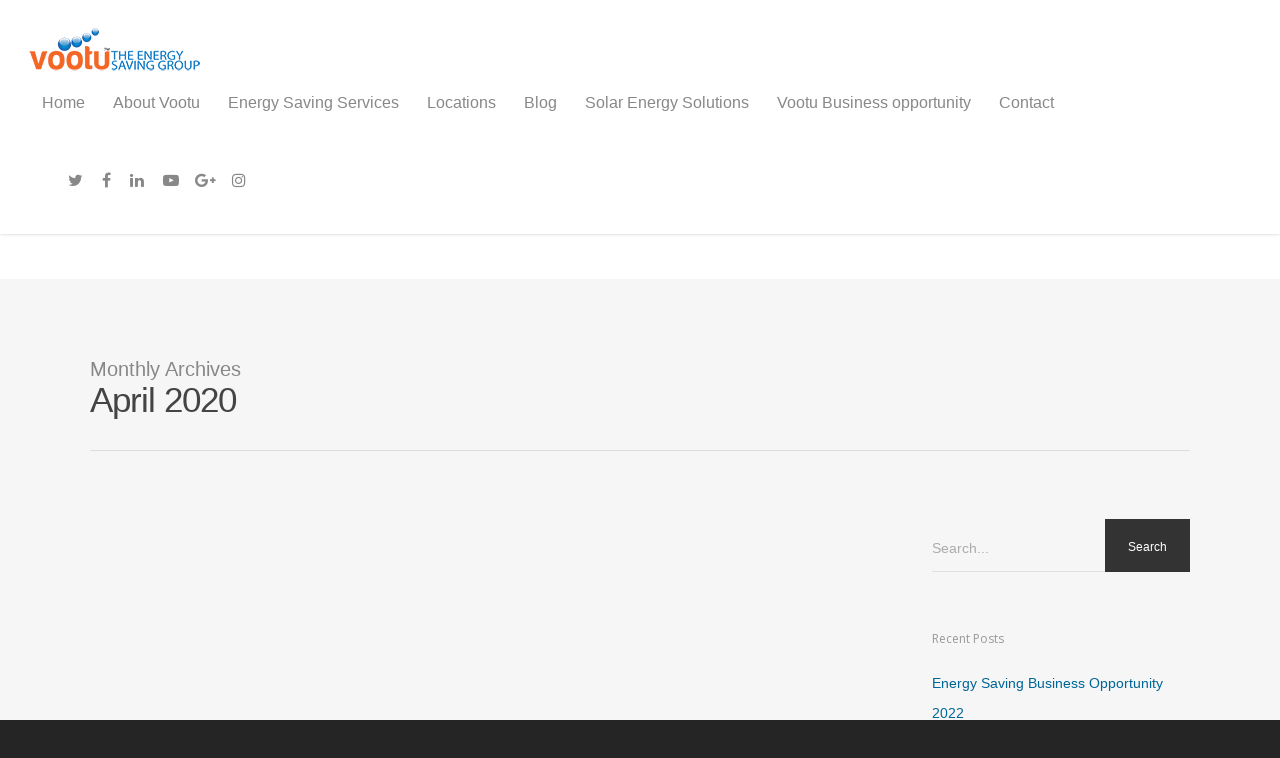

--- FILE ---
content_type: text/plain
request_url: https://www.google-analytics.com/j/collect?v=1&_v=j102&a=1546929218&t=pageview&_s=1&dl=https%3A%2F%2Fvootu.com%2F2020%2F04%2F&ul=en-us%40posix&dt=April%202020%20%E2%80%93%20vootu&sr=1280x720&vp=1280x720&_u=IEBAAEABAAAAACAAI~&jid=1573680361&gjid=1770063568&cid=116762483.1767558672&tid=UA-66257247-1&_gid=2075775057.1767558672&_r=1&_slc=1&z=1890216664
body_size: -449
content:
2,cG-8CPLFEB7X6